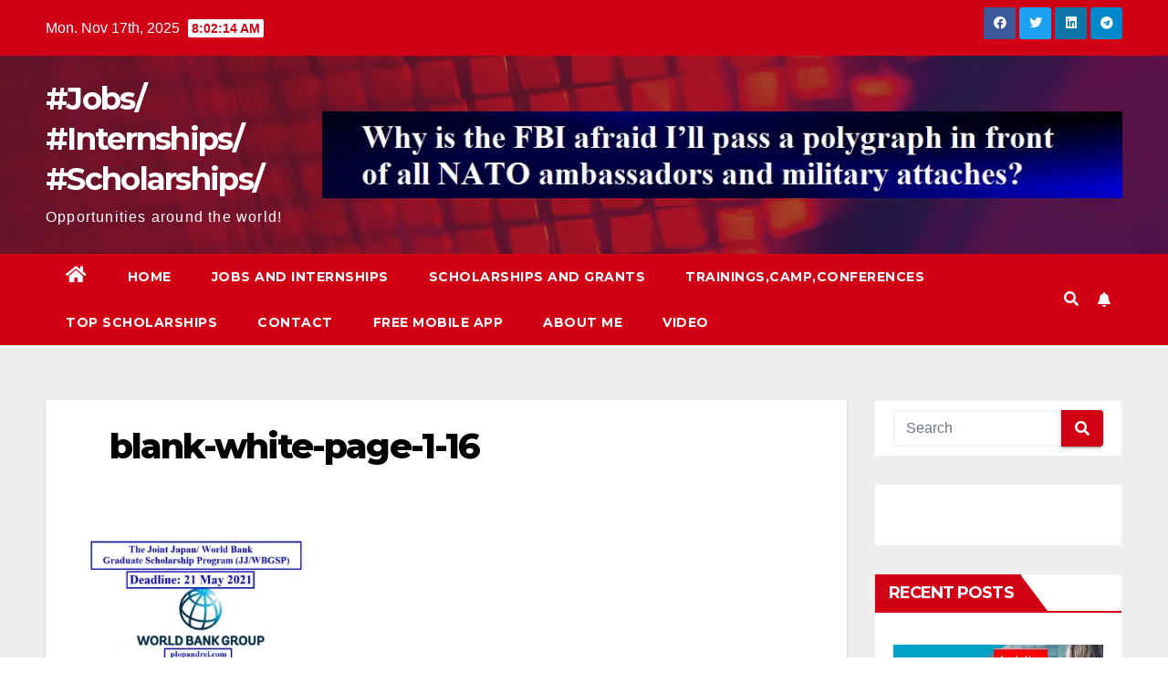

--- FILE ---
content_type: text/html; charset=utf-8
request_url: https://www.google.com/recaptcha/api2/aframe
body_size: 269
content:
<!DOCTYPE HTML><html><head><meta http-equiv="content-type" content="text/html; charset=UTF-8"></head><body><script nonce="yq_2pQkzzfUDf9A18IO1HA">/** Anti-fraud and anti-abuse applications only. See google.com/recaptcha */ try{var clients={'sodar':'https://pagead2.googlesyndication.com/pagead/sodar?'};window.addEventListener("message",function(a){try{if(a.source===window.parent){var b=JSON.parse(a.data);var c=clients[b['id']];if(c){var d=document.createElement('img');d.src=c+b['params']+'&rc='+(localStorage.getItem("rc::a")?sessionStorage.getItem("rc::b"):"");window.document.body.appendChild(d);sessionStorage.setItem("rc::e",parseInt(sessionStorage.getItem("rc::e")||0)+1);localStorage.setItem("rc::h",'1763366532646');}}}catch(b){}});window.parent.postMessage("_grecaptcha_ready", "*");}catch(b){}</script></body></html>